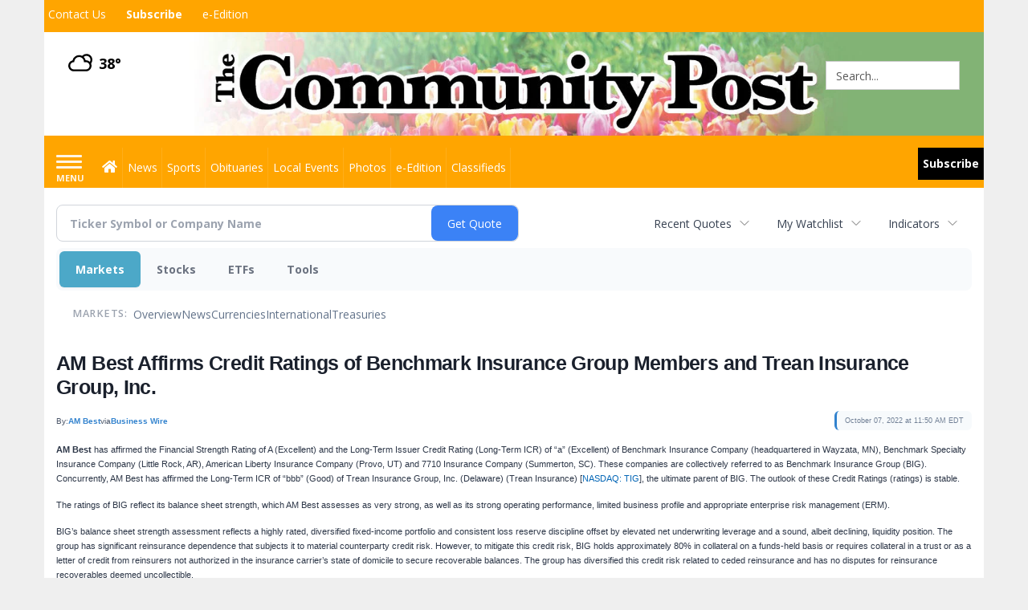

--- FILE ---
content_type: text/html; charset=utf-8
request_url: https://www.google.com/recaptcha/enterprise/anchor?ar=1&k=6LdF3BEhAAAAAEQUmLciJe0QwaHESwQFc2vwCWqh&co=aHR0cHM6Ly9idXNpbmVzcy5taW5zdGVyY29tbXVuaXR5cG9zdC5jb206NDQz&hl=en&v=7gg7H51Q-naNfhmCP3_R47ho&size=invisible&anchor-ms=20000&execute-ms=30000&cb=6ey6fx24jyz4
body_size: 48080
content:
<!DOCTYPE HTML><html dir="ltr" lang="en"><head><meta http-equiv="Content-Type" content="text/html; charset=UTF-8">
<meta http-equiv="X-UA-Compatible" content="IE=edge">
<title>reCAPTCHA</title>
<style type="text/css">
/* cyrillic-ext */
@font-face {
  font-family: 'Roboto';
  font-style: normal;
  font-weight: 400;
  font-stretch: 100%;
  src: url(//fonts.gstatic.com/s/roboto/v48/KFO7CnqEu92Fr1ME7kSn66aGLdTylUAMa3GUBHMdazTgWw.woff2) format('woff2');
  unicode-range: U+0460-052F, U+1C80-1C8A, U+20B4, U+2DE0-2DFF, U+A640-A69F, U+FE2E-FE2F;
}
/* cyrillic */
@font-face {
  font-family: 'Roboto';
  font-style: normal;
  font-weight: 400;
  font-stretch: 100%;
  src: url(//fonts.gstatic.com/s/roboto/v48/KFO7CnqEu92Fr1ME7kSn66aGLdTylUAMa3iUBHMdazTgWw.woff2) format('woff2');
  unicode-range: U+0301, U+0400-045F, U+0490-0491, U+04B0-04B1, U+2116;
}
/* greek-ext */
@font-face {
  font-family: 'Roboto';
  font-style: normal;
  font-weight: 400;
  font-stretch: 100%;
  src: url(//fonts.gstatic.com/s/roboto/v48/KFO7CnqEu92Fr1ME7kSn66aGLdTylUAMa3CUBHMdazTgWw.woff2) format('woff2');
  unicode-range: U+1F00-1FFF;
}
/* greek */
@font-face {
  font-family: 'Roboto';
  font-style: normal;
  font-weight: 400;
  font-stretch: 100%;
  src: url(//fonts.gstatic.com/s/roboto/v48/KFO7CnqEu92Fr1ME7kSn66aGLdTylUAMa3-UBHMdazTgWw.woff2) format('woff2');
  unicode-range: U+0370-0377, U+037A-037F, U+0384-038A, U+038C, U+038E-03A1, U+03A3-03FF;
}
/* math */
@font-face {
  font-family: 'Roboto';
  font-style: normal;
  font-weight: 400;
  font-stretch: 100%;
  src: url(//fonts.gstatic.com/s/roboto/v48/KFO7CnqEu92Fr1ME7kSn66aGLdTylUAMawCUBHMdazTgWw.woff2) format('woff2');
  unicode-range: U+0302-0303, U+0305, U+0307-0308, U+0310, U+0312, U+0315, U+031A, U+0326-0327, U+032C, U+032F-0330, U+0332-0333, U+0338, U+033A, U+0346, U+034D, U+0391-03A1, U+03A3-03A9, U+03B1-03C9, U+03D1, U+03D5-03D6, U+03F0-03F1, U+03F4-03F5, U+2016-2017, U+2034-2038, U+203C, U+2040, U+2043, U+2047, U+2050, U+2057, U+205F, U+2070-2071, U+2074-208E, U+2090-209C, U+20D0-20DC, U+20E1, U+20E5-20EF, U+2100-2112, U+2114-2115, U+2117-2121, U+2123-214F, U+2190, U+2192, U+2194-21AE, U+21B0-21E5, U+21F1-21F2, U+21F4-2211, U+2213-2214, U+2216-22FF, U+2308-230B, U+2310, U+2319, U+231C-2321, U+2336-237A, U+237C, U+2395, U+239B-23B7, U+23D0, U+23DC-23E1, U+2474-2475, U+25AF, U+25B3, U+25B7, U+25BD, U+25C1, U+25CA, U+25CC, U+25FB, U+266D-266F, U+27C0-27FF, U+2900-2AFF, U+2B0E-2B11, U+2B30-2B4C, U+2BFE, U+3030, U+FF5B, U+FF5D, U+1D400-1D7FF, U+1EE00-1EEFF;
}
/* symbols */
@font-face {
  font-family: 'Roboto';
  font-style: normal;
  font-weight: 400;
  font-stretch: 100%;
  src: url(//fonts.gstatic.com/s/roboto/v48/KFO7CnqEu92Fr1ME7kSn66aGLdTylUAMaxKUBHMdazTgWw.woff2) format('woff2');
  unicode-range: U+0001-000C, U+000E-001F, U+007F-009F, U+20DD-20E0, U+20E2-20E4, U+2150-218F, U+2190, U+2192, U+2194-2199, U+21AF, U+21E6-21F0, U+21F3, U+2218-2219, U+2299, U+22C4-22C6, U+2300-243F, U+2440-244A, U+2460-24FF, U+25A0-27BF, U+2800-28FF, U+2921-2922, U+2981, U+29BF, U+29EB, U+2B00-2BFF, U+4DC0-4DFF, U+FFF9-FFFB, U+10140-1018E, U+10190-1019C, U+101A0, U+101D0-101FD, U+102E0-102FB, U+10E60-10E7E, U+1D2C0-1D2D3, U+1D2E0-1D37F, U+1F000-1F0FF, U+1F100-1F1AD, U+1F1E6-1F1FF, U+1F30D-1F30F, U+1F315, U+1F31C, U+1F31E, U+1F320-1F32C, U+1F336, U+1F378, U+1F37D, U+1F382, U+1F393-1F39F, U+1F3A7-1F3A8, U+1F3AC-1F3AF, U+1F3C2, U+1F3C4-1F3C6, U+1F3CA-1F3CE, U+1F3D4-1F3E0, U+1F3ED, U+1F3F1-1F3F3, U+1F3F5-1F3F7, U+1F408, U+1F415, U+1F41F, U+1F426, U+1F43F, U+1F441-1F442, U+1F444, U+1F446-1F449, U+1F44C-1F44E, U+1F453, U+1F46A, U+1F47D, U+1F4A3, U+1F4B0, U+1F4B3, U+1F4B9, U+1F4BB, U+1F4BF, U+1F4C8-1F4CB, U+1F4D6, U+1F4DA, U+1F4DF, U+1F4E3-1F4E6, U+1F4EA-1F4ED, U+1F4F7, U+1F4F9-1F4FB, U+1F4FD-1F4FE, U+1F503, U+1F507-1F50B, U+1F50D, U+1F512-1F513, U+1F53E-1F54A, U+1F54F-1F5FA, U+1F610, U+1F650-1F67F, U+1F687, U+1F68D, U+1F691, U+1F694, U+1F698, U+1F6AD, U+1F6B2, U+1F6B9-1F6BA, U+1F6BC, U+1F6C6-1F6CF, U+1F6D3-1F6D7, U+1F6E0-1F6EA, U+1F6F0-1F6F3, U+1F6F7-1F6FC, U+1F700-1F7FF, U+1F800-1F80B, U+1F810-1F847, U+1F850-1F859, U+1F860-1F887, U+1F890-1F8AD, U+1F8B0-1F8BB, U+1F8C0-1F8C1, U+1F900-1F90B, U+1F93B, U+1F946, U+1F984, U+1F996, U+1F9E9, U+1FA00-1FA6F, U+1FA70-1FA7C, U+1FA80-1FA89, U+1FA8F-1FAC6, U+1FACE-1FADC, U+1FADF-1FAE9, U+1FAF0-1FAF8, U+1FB00-1FBFF;
}
/* vietnamese */
@font-face {
  font-family: 'Roboto';
  font-style: normal;
  font-weight: 400;
  font-stretch: 100%;
  src: url(//fonts.gstatic.com/s/roboto/v48/KFO7CnqEu92Fr1ME7kSn66aGLdTylUAMa3OUBHMdazTgWw.woff2) format('woff2');
  unicode-range: U+0102-0103, U+0110-0111, U+0128-0129, U+0168-0169, U+01A0-01A1, U+01AF-01B0, U+0300-0301, U+0303-0304, U+0308-0309, U+0323, U+0329, U+1EA0-1EF9, U+20AB;
}
/* latin-ext */
@font-face {
  font-family: 'Roboto';
  font-style: normal;
  font-weight: 400;
  font-stretch: 100%;
  src: url(//fonts.gstatic.com/s/roboto/v48/KFO7CnqEu92Fr1ME7kSn66aGLdTylUAMa3KUBHMdazTgWw.woff2) format('woff2');
  unicode-range: U+0100-02BA, U+02BD-02C5, U+02C7-02CC, U+02CE-02D7, U+02DD-02FF, U+0304, U+0308, U+0329, U+1D00-1DBF, U+1E00-1E9F, U+1EF2-1EFF, U+2020, U+20A0-20AB, U+20AD-20C0, U+2113, U+2C60-2C7F, U+A720-A7FF;
}
/* latin */
@font-face {
  font-family: 'Roboto';
  font-style: normal;
  font-weight: 400;
  font-stretch: 100%;
  src: url(//fonts.gstatic.com/s/roboto/v48/KFO7CnqEu92Fr1ME7kSn66aGLdTylUAMa3yUBHMdazQ.woff2) format('woff2');
  unicode-range: U+0000-00FF, U+0131, U+0152-0153, U+02BB-02BC, U+02C6, U+02DA, U+02DC, U+0304, U+0308, U+0329, U+2000-206F, U+20AC, U+2122, U+2191, U+2193, U+2212, U+2215, U+FEFF, U+FFFD;
}
/* cyrillic-ext */
@font-face {
  font-family: 'Roboto';
  font-style: normal;
  font-weight: 500;
  font-stretch: 100%;
  src: url(//fonts.gstatic.com/s/roboto/v48/KFO7CnqEu92Fr1ME7kSn66aGLdTylUAMa3GUBHMdazTgWw.woff2) format('woff2');
  unicode-range: U+0460-052F, U+1C80-1C8A, U+20B4, U+2DE0-2DFF, U+A640-A69F, U+FE2E-FE2F;
}
/* cyrillic */
@font-face {
  font-family: 'Roboto';
  font-style: normal;
  font-weight: 500;
  font-stretch: 100%;
  src: url(//fonts.gstatic.com/s/roboto/v48/KFO7CnqEu92Fr1ME7kSn66aGLdTylUAMa3iUBHMdazTgWw.woff2) format('woff2');
  unicode-range: U+0301, U+0400-045F, U+0490-0491, U+04B0-04B1, U+2116;
}
/* greek-ext */
@font-face {
  font-family: 'Roboto';
  font-style: normal;
  font-weight: 500;
  font-stretch: 100%;
  src: url(//fonts.gstatic.com/s/roboto/v48/KFO7CnqEu92Fr1ME7kSn66aGLdTylUAMa3CUBHMdazTgWw.woff2) format('woff2');
  unicode-range: U+1F00-1FFF;
}
/* greek */
@font-face {
  font-family: 'Roboto';
  font-style: normal;
  font-weight: 500;
  font-stretch: 100%;
  src: url(//fonts.gstatic.com/s/roboto/v48/KFO7CnqEu92Fr1ME7kSn66aGLdTylUAMa3-UBHMdazTgWw.woff2) format('woff2');
  unicode-range: U+0370-0377, U+037A-037F, U+0384-038A, U+038C, U+038E-03A1, U+03A3-03FF;
}
/* math */
@font-face {
  font-family: 'Roboto';
  font-style: normal;
  font-weight: 500;
  font-stretch: 100%;
  src: url(//fonts.gstatic.com/s/roboto/v48/KFO7CnqEu92Fr1ME7kSn66aGLdTylUAMawCUBHMdazTgWw.woff2) format('woff2');
  unicode-range: U+0302-0303, U+0305, U+0307-0308, U+0310, U+0312, U+0315, U+031A, U+0326-0327, U+032C, U+032F-0330, U+0332-0333, U+0338, U+033A, U+0346, U+034D, U+0391-03A1, U+03A3-03A9, U+03B1-03C9, U+03D1, U+03D5-03D6, U+03F0-03F1, U+03F4-03F5, U+2016-2017, U+2034-2038, U+203C, U+2040, U+2043, U+2047, U+2050, U+2057, U+205F, U+2070-2071, U+2074-208E, U+2090-209C, U+20D0-20DC, U+20E1, U+20E5-20EF, U+2100-2112, U+2114-2115, U+2117-2121, U+2123-214F, U+2190, U+2192, U+2194-21AE, U+21B0-21E5, U+21F1-21F2, U+21F4-2211, U+2213-2214, U+2216-22FF, U+2308-230B, U+2310, U+2319, U+231C-2321, U+2336-237A, U+237C, U+2395, U+239B-23B7, U+23D0, U+23DC-23E1, U+2474-2475, U+25AF, U+25B3, U+25B7, U+25BD, U+25C1, U+25CA, U+25CC, U+25FB, U+266D-266F, U+27C0-27FF, U+2900-2AFF, U+2B0E-2B11, U+2B30-2B4C, U+2BFE, U+3030, U+FF5B, U+FF5D, U+1D400-1D7FF, U+1EE00-1EEFF;
}
/* symbols */
@font-face {
  font-family: 'Roboto';
  font-style: normal;
  font-weight: 500;
  font-stretch: 100%;
  src: url(//fonts.gstatic.com/s/roboto/v48/KFO7CnqEu92Fr1ME7kSn66aGLdTylUAMaxKUBHMdazTgWw.woff2) format('woff2');
  unicode-range: U+0001-000C, U+000E-001F, U+007F-009F, U+20DD-20E0, U+20E2-20E4, U+2150-218F, U+2190, U+2192, U+2194-2199, U+21AF, U+21E6-21F0, U+21F3, U+2218-2219, U+2299, U+22C4-22C6, U+2300-243F, U+2440-244A, U+2460-24FF, U+25A0-27BF, U+2800-28FF, U+2921-2922, U+2981, U+29BF, U+29EB, U+2B00-2BFF, U+4DC0-4DFF, U+FFF9-FFFB, U+10140-1018E, U+10190-1019C, U+101A0, U+101D0-101FD, U+102E0-102FB, U+10E60-10E7E, U+1D2C0-1D2D3, U+1D2E0-1D37F, U+1F000-1F0FF, U+1F100-1F1AD, U+1F1E6-1F1FF, U+1F30D-1F30F, U+1F315, U+1F31C, U+1F31E, U+1F320-1F32C, U+1F336, U+1F378, U+1F37D, U+1F382, U+1F393-1F39F, U+1F3A7-1F3A8, U+1F3AC-1F3AF, U+1F3C2, U+1F3C4-1F3C6, U+1F3CA-1F3CE, U+1F3D4-1F3E0, U+1F3ED, U+1F3F1-1F3F3, U+1F3F5-1F3F7, U+1F408, U+1F415, U+1F41F, U+1F426, U+1F43F, U+1F441-1F442, U+1F444, U+1F446-1F449, U+1F44C-1F44E, U+1F453, U+1F46A, U+1F47D, U+1F4A3, U+1F4B0, U+1F4B3, U+1F4B9, U+1F4BB, U+1F4BF, U+1F4C8-1F4CB, U+1F4D6, U+1F4DA, U+1F4DF, U+1F4E3-1F4E6, U+1F4EA-1F4ED, U+1F4F7, U+1F4F9-1F4FB, U+1F4FD-1F4FE, U+1F503, U+1F507-1F50B, U+1F50D, U+1F512-1F513, U+1F53E-1F54A, U+1F54F-1F5FA, U+1F610, U+1F650-1F67F, U+1F687, U+1F68D, U+1F691, U+1F694, U+1F698, U+1F6AD, U+1F6B2, U+1F6B9-1F6BA, U+1F6BC, U+1F6C6-1F6CF, U+1F6D3-1F6D7, U+1F6E0-1F6EA, U+1F6F0-1F6F3, U+1F6F7-1F6FC, U+1F700-1F7FF, U+1F800-1F80B, U+1F810-1F847, U+1F850-1F859, U+1F860-1F887, U+1F890-1F8AD, U+1F8B0-1F8BB, U+1F8C0-1F8C1, U+1F900-1F90B, U+1F93B, U+1F946, U+1F984, U+1F996, U+1F9E9, U+1FA00-1FA6F, U+1FA70-1FA7C, U+1FA80-1FA89, U+1FA8F-1FAC6, U+1FACE-1FADC, U+1FADF-1FAE9, U+1FAF0-1FAF8, U+1FB00-1FBFF;
}
/* vietnamese */
@font-face {
  font-family: 'Roboto';
  font-style: normal;
  font-weight: 500;
  font-stretch: 100%;
  src: url(//fonts.gstatic.com/s/roboto/v48/KFO7CnqEu92Fr1ME7kSn66aGLdTylUAMa3OUBHMdazTgWw.woff2) format('woff2');
  unicode-range: U+0102-0103, U+0110-0111, U+0128-0129, U+0168-0169, U+01A0-01A1, U+01AF-01B0, U+0300-0301, U+0303-0304, U+0308-0309, U+0323, U+0329, U+1EA0-1EF9, U+20AB;
}
/* latin-ext */
@font-face {
  font-family: 'Roboto';
  font-style: normal;
  font-weight: 500;
  font-stretch: 100%;
  src: url(//fonts.gstatic.com/s/roboto/v48/KFO7CnqEu92Fr1ME7kSn66aGLdTylUAMa3KUBHMdazTgWw.woff2) format('woff2');
  unicode-range: U+0100-02BA, U+02BD-02C5, U+02C7-02CC, U+02CE-02D7, U+02DD-02FF, U+0304, U+0308, U+0329, U+1D00-1DBF, U+1E00-1E9F, U+1EF2-1EFF, U+2020, U+20A0-20AB, U+20AD-20C0, U+2113, U+2C60-2C7F, U+A720-A7FF;
}
/* latin */
@font-face {
  font-family: 'Roboto';
  font-style: normal;
  font-weight: 500;
  font-stretch: 100%;
  src: url(//fonts.gstatic.com/s/roboto/v48/KFO7CnqEu92Fr1ME7kSn66aGLdTylUAMa3yUBHMdazQ.woff2) format('woff2');
  unicode-range: U+0000-00FF, U+0131, U+0152-0153, U+02BB-02BC, U+02C6, U+02DA, U+02DC, U+0304, U+0308, U+0329, U+2000-206F, U+20AC, U+2122, U+2191, U+2193, U+2212, U+2215, U+FEFF, U+FFFD;
}
/* cyrillic-ext */
@font-face {
  font-family: 'Roboto';
  font-style: normal;
  font-weight: 900;
  font-stretch: 100%;
  src: url(//fonts.gstatic.com/s/roboto/v48/KFO7CnqEu92Fr1ME7kSn66aGLdTylUAMa3GUBHMdazTgWw.woff2) format('woff2');
  unicode-range: U+0460-052F, U+1C80-1C8A, U+20B4, U+2DE0-2DFF, U+A640-A69F, U+FE2E-FE2F;
}
/* cyrillic */
@font-face {
  font-family: 'Roboto';
  font-style: normal;
  font-weight: 900;
  font-stretch: 100%;
  src: url(//fonts.gstatic.com/s/roboto/v48/KFO7CnqEu92Fr1ME7kSn66aGLdTylUAMa3iUBHMdazTgWw.woff2) format('woff2');
  unicode-range: U+0301, U+0400-045F, U+0490-0491, U+04B0-04B1, U+2116;
}
/* greek-ext */
@font-face {
  font-family: 'Roboto';
  font-style: normal;
  font-weight: 900;
  font-stretch: 100%;
  src: url(//fonts.gstatic.com/s/roboto/v48/KFO7CnqEu92Fr1ME7kSn66aGLdTylUAMa3CUBHMdazTgWw.woff2) format('woff2');
  unicode-range: U+1F00-1FFF;
}
/* greek */
@font-face {
  font-family: 'Roboto';
  font-style: normal;
  font-weight: 900;
  font-stretch: 100%;
  src: url(//fonts.gstatic.com/s/roboto/v48/KFO7CnqEu92Fr1ME7kSn66aGLdTylUAMa3-UBHMdazTgWw.woff2) format('woff2');
  unicode-range: U+0370-0377, U+037A-037F, U+0384-038A, U+038C, U+038E-03A1, U+03A3-03FF;
}
/* math */
@font-face {
  font-family: 'Roboto';
  font-style: normal;
  font-weight: 900;
  font-stretch: 100%;
  src: url(//fonts.gstatic.com/s/roboto/v48/KFO7CnqEu92Fr1ME7kSn66aGLdTylUAMawCUBHMdazTgWw.woff2) format('woff2');
  unicode-range: U+0302-0303, U+0305, U+0307-0308, U+0310, U+0312, U+0315, U+031A, U+0326-0327, U+032C, U+032F-0330, U+0332-0333, U+0338, U+033A, U+0346, U+034D, U+0391-03A1, U+03A3-03A9, U+03B1-03C9, U+03D1, U+03D5-03D6, U+03F0-03F1, U+03F4-03F5, U+2016-2017, U+2034-2038, U+203C, U+2040, U+2043, U+2047, U+2050, U+2057, U+205F, U+2070-2071, U+2074-208E, U+2090-209C, U+20D0-20DC, U+20E1, U+20E5-20EF, U+2100-2112, U+2114-2115, U+2117-2121, U+2123-214F, U+2190, U+2192, U+2194-21AE, U+21B0-21E5, U+21F1-21F2, U+21F4-2211, U+2213-2214, U+2216-22FF, U+2308-230B, U+2310, U+2319, U+231C-2321, U+2336-237A, U+237C, U+2395, U+239B-23B7, U+23D0, U+23DC-23E1, U+2474-2475, U+25AF, U+25B3, U+25B7, U+25BD, U+25C1, U+25CA, U+25CC, U+25FB, U+266D-266F, U+27C0-27FF, U+2900-2AFF, U+2B0E-2B11, U+2B30-2B4C, U+2BFE, U+3030, U+FF5B, U+FF5D, U+1D400-1D7FF, U+1EE00-1EEFF;
}
/* symbols */
@font-face {
  font-family: 'Roboto';
  font-style: normal;
  font-weight: 900;
  font-stretch: 100%;
  src: url(//fonts.gstatic.com/s/roboto/v48/KFO7CnqEu92Fr1ME7kSn66aGLdTylUAMaxKUBHMdazTgWw.woff2) format('woff2');
  unicode-range: U+0001-000C, U+000E-001F, U+007F-009F, U+20DD-20E0, U+20E2-20E4, U+2150-218F, U+2190, U+2192, U+2194-2199, U+21AF, U+21E6-21F0, U+21F3, U+2218-2219, U+2299, U+22C4-22C6, U+2300-243F, U+2440-244A, U+2460-24FF, U+25A0-27BF, U+2800-28FF, U+2921-2922, U+2981, U+29BF, U+29EB, U+2B00-2BFF, U+4DC0-4DFF, U+FFF9-FFFB, U+10140-1018E, U+10190-1019C, U+101A0, U+101D0-101FD, U+102E0-102FB, U+10E60-10E7E, U+1D2C0-1D2D3, U+1D2E0-1D37F, U+1F000-1F0FF, U+1F100-1F1AD, U+1F1E6-1F1FF, U+1F30D-1F30F, U+1F315, U+1F31C, U+1F31E, U+1F320-1F32C, U+1F336, U+1F378, U+1F37D, U+1F382, U+1F393-1F39F, U+1F3A7-1F3A8, U+1F3AC-1F3AF, U+1F3C2, U+1F3C4-1F3C6, U+1F3CA-1F3CE, U+1F3D4-1F3E0, U+1F3ED, U+1F3F1-1F3F3, U+1F3F5-1F3F7, U+1F408, U+1F415, U+1F41F, U+1F426, U+1F43F, U+1F441-1F442, U+1F444, U+1F446-1F449, U+1F44C-1F44E, U+1F453, U+1F46A, U+1F47D, U+1F4A3, U+1F4B0, U+1F4B3, U+1F4B9, U+1F4BB, U+1F4BF, U+1F4C8-1F4CB, U+1F4D6, U+1F4DA, U+1F4DF, U+1F4E3-1F4E6, U+1F4EA-1F4ED, U+1F4F7, U+1F4F9-1F4FB, U+1F4FD-1F4FE, U+1F503, U+1F507-1F50B, U+1F50D, U+1F512-1F513, U+1F53E-1F54A, U+1F54F-1F5FA, U+1F610, U+1F650-1F67F, U+1F687, U+1F68D, U+1F691, U+1F694, U+1F698, U+1F6AD, U+1F6B2, U+1F6B9-1F6BA, U+1F6BC, U+1F6C6-1F6CF, U+1F6D3-1F6D7, U+1F6E0-1F6EA, U+1F6F0-1F6F3, U+1F6F7-1F6FC, U+1F700-1F7FF, U+1F800-1F80B, U+1F810-1F847, U+1F850-1F859, U+1F860-1F887, U+1F890-1F8AD, U+1F8B0-1F8BB, U+1F8C0-1F8C1, U+1F900-1F90B, U+1F93B, U+1F946, U+1F984, U+1F996, U+1F9E9, U+1FA00-1FA6F, U+1FA70-1FA7C, U+1FA80-1FA89, U+1FA8F-1FAC6, U+1FACE-1FADC, U+1FADF-1FAE9, U+1FAF0-1FAF8, U+1FB00-1FBFF;
}
/* vietnamese */
@font-face {
  font-family: 'Roboto';
  font-style: normal;
  font-weight: 900;
  font-stretch: 100%;
  src: url(//fonts.gstatic.com/s/roboto/v48/KFO7CnqEu92Fr1ME7kSn66aGLdTylUAMa3OUBHMdazTgWw.woff2) format('woff2');
  unicode-range: U+0102-0103, U+0110-0111, U+0128-0129, U+0168-0169, U+01A0-01A1, U+01AF-01B0, U+0300-0301, U+0303-0304, U+0308-0309, U+0323, U+0329, U+1EA0-1EF9, U+20AB;
}
/* latin-ext */
@font-face {
  font-family: 'Roboto';
  font-style: normal;
  font-weight: 900;
  font-stretch: 100%;
  src: url(//fonts.gstatic.com/s/roboto/v48/KFO7CnqEu92Fr1ME7kSn66aGLdTylUAMa3KUBHMdazTgWw.woff2) format('woff2');
  unicode-range: U+0100-02BA, U+02BD-02C5, U+02C7-02CC, U+02CE-02D7, U+02DD-02FF, U+0304, U+0308, U+0329, U+1D00-1DBF, U+1E00-1E9F, U+1EF2-1EFF, U+2020, U+20A0-20AB, U+20AD-20C0, U+2113, U+2C60-2C7F, U+A720-A7FF;
}
/* latin */
@font-face {
  font-family: 'Roboto';
  font-style: normal;
  font-weight: 900;
  font-stretch: 100%;
  src: url(//fonts.gstatic.com/s/roboto/v48/KFO7CnqEu92Fr1ME7kSn66aGLdTylUAMa3yUBHMdazQ.woff2) format('woff2');
  unicode-range: U+0000-00FF, U+0131, U+0152-0153, U+02BB-02BC, U+02C6, U+02DA, U+02DC, U+0304, U+0308, U+0329, U+2000-206F, U+20AC, U+2122, U+2191, U+2193, U+2212, U+2215, U+FEFF, U+FFFD;
}

</style>
<link rel="stylesheet" type="text/css" href="https://www.gstatic.com/recaptcha/releases/7gg7H51Q-naNfhmCP3_R47ho/styles__ltr.css">
<script nonce="-puPiUvHQV4fo-nW0FJZ_Q" type="text/javascript">window['__recaptcha_api'] = 'https://www.google.com/recaptcha/enterprise/';</script>
<script type="text/javascript" src="https://www.gstatic.com/recaptcha/releases/7gg7H51Q-naNfhmCP3_R47ho/recaptcha__en.js" nonce="-puPiUvHQV4fo-nW0FJZ_Q">
      
    </script></head>
<body><div id="rc-anchor-alert" class="rc-anchor-alert"></div>
<input type="hidden" id="recaptcha-token" value="[base64]">
<script type="text/javascript" nonce="-puPiUvHQV4fo-nW0FJZ_Q">
      recaptcha.anchor.Main.init("[\x22ainput\x22,[\x22bgdata\x22,\x22\x22,\[base64]/[base64]/UltIKytdPWE6KGE8MjA0OD9SW0grK109YT4+NnwxOTI6KChhJjY0NTEyKT09NTUyOTYmJnErMTxoLmxlbmd0aCYmKGguY2hhckNvZGVBdChxKzEpJjY0NTEyKT09NTYzMjA/[base64]/MjU1OlI/[base64]/[base64]/[base64]/[base64]/[base64]/[base64]/[base64]/[base64]/[base64]/[base64]\x22,\[base64]\\u003d\x22,\x22woo/[base64]/wrzDlyk5cSBvwpHDm8ORwrdCw7TDnmzCsxbDimQmwrDCu23DswTCi3wEw5UaBV1AwqDDvQ/CvcOjw7vCuDDDhsOwHsOyEsKww40ccWorw7lhwrgWVRzDsE3Ck1/DqhvCriDCgsKfNMOIw54owo7Dnn/Dm8Kiwr15wp/DvsOcM0ZWAMO0IcKewpcmwq4Pw5YIJ1XDgxDDvMOSUA/CocOgbW9Iw6VjZMK3w7Anw6hPZEQbw7zDhx7DjBfDo8OVF8OlHWjDqw18VMK/w5jDiMOjwojCrCtmGADDuWDCrsO2w4/DgALClyPCgMKJRibDoFPDk0DDmQ/[base64]/[base64]/DiMK/wqVTZUXCscKywqjDkW/Dk33DtE9qw6fCrMKSPMOaV8KFf13DpMOzT8KQwojCtC/Cig5swr3CtsK4w6vCsU3DrC/Do8O0TsK0CkprGcKxw7PDs8K2wqE5w77DscOyQMOPw5p/woFBaxjDpcKww6AJZxtbwqoNHDDCjQzCnBzClA1cw5EoU8OrwrDDpDxVwolSG0bDsirDhMKpNnR9w4MTUcK1wq0cYsKzw7YNIVHCt2LDsx1gwoTDjsKKw4IOw7pLDivDvMOHw6/CqBY1wpLClhjDmMOYFk9qw6tdFMOiw4RfL8OkSMKFVsKdwofCpcO7wqsfHcK2w5kOJT3CsQYjNG/[base64]/w4MuwqVQH8KOPVjCim0OwpXCjMO6wpjCqi/ChXkFeMKsWMKodcOmZcKxOk/CnCMbNxQje2bDiB54woLCjMOAGsK7w7gsYsOGNMKNFcKAdnBGTyZvGCjCql5Vwrx7w4vDhV1SX8O0w5XDncOtBcKyw55tXVdYN8O5w4zDhzrDlG3CqMKsVBBJwrgNw4VaKMKpKRLCjMKLwq3ChyvCqFVxw7/[base64]/wonDjT8wRcKCwpfDvDctQMO0w6jDlsK7w43DrnvCh0VyRsOFIMKNA8Knw7LDvcKlBShYwrTCqMOhUFsBHMK3HQbDvU0ZwoJxf19EZ8OHUG/DtVzCj8OiAMOzTyjCoXgWRcKZUMK3woPCnnZlW8OMwrTClsKIw5LDuABzw5dVGsOQw5o5AXzDvQhKEmxEw6I6wosGRcObOSYcR8KCbFbDrXsjeMO6w58owrzCl8OjbMKWw4zDj8K4wpkXMBnCnsKgwoLCimHChHYmwpE8w7Zww5zDoC3CqsKhP8K/w6sPH8K2b8O4w7dmH8OXw4hEw6vDocKaw6DCrnPCjFtkeMOqw68gEybCksKODMKJXsOfZgk4B2rCn8OffBcrTsO0RsOrw6lqC1DDg1czVx5cwoV1w6IcRMOmW8OZw73DlSHCnlxoX3PDrj/[base64]/CksKFMSlCfcKpJcKsw7TCkkxjw7Buwr/Ci2jCn0o0BcO0w5sVw4VxMVTDi8K9SFjDmydiIsK5OkbDiETCmnrDnwdsO8KRJsKzwqnCosK5w4PDgMKPRsKBw5/CgU3Dl0XDkit4wqdow45kwqR1IsKIw4fDk8OBHMOowqLCoTPDhMKWeMOtwqjCjsOLw7/Cr8Kcw590wp4cw554dynCnRbDkUIKVsKACMKHeMKBw57DmQpSw4B8SC/CpRcqw6IYVSTDhcK6woDDvMKFwq/[base64]/Dv8KtUsKtbTMcGcO4wqJ5wrTDumvCj8K2ZcKGCQbDqcKxf8K7w6QhXCoeOkV1TcOwfn/CksKTW8Ouw67Du8OkCsOSw79fwo3DkMKXw6tnw54FI8KoM3dWwrJyBsOGwrVUwp4nw6vDicKswonCujbCtsKaTcKWCn9aX2J7GcOqHMOfwo8Fw7jDoMKKw6LCtMKEw4nCq0NZRjYKGylOTw15w7/DkcKGFMOmdD7CplXDoMOywpnDhTLDv8KawqRxATvDh1Vuwo9uIcO4w7law61dbkTDqsOcMcK1wopRYik9w7bCtMKNNR3CgMO2w5HCmFDDqsKQAWUbwp1Lw4ACQMOhwoBxdlfCphhew61cTcOAJy3Cn2PCqTnCl3VFBsKrbMKMf8K3fsOabsKAw6gAPFNUKz/DtcOaeifDtcKNw5fDuEzCrsOlw71cTw3Dt3XCqF9jwpYVe8KMcMOJwr9qWXw0ZMO3wpNmD8KbcybDoSnDkhoiKj4+YMKYwqB/YMOsw6FIwrBbw43CqUwpwp56cCbDpcO0W8O7GxjDnxVIB1PDszPCh8OmDcOIMCFVEXXDuMOAw5fDnjrCvxYNwr7CsQ/DjcKQw7LDj8OjS8OUwp3DtsO5VAwXYsK1w77Cox50wq7Dih7DpcKZKQPCtltwCngMwp/[base64]/ChcK4wqzDozYMOsOPVALCrHTCkkbCm2rDvkIkwqcEK8KKw5LDmsK6wrtIZ1LCgFJbalfDi8O5IcKxeDcdw5IERMK6VMOMwpfCi8KpCBXDq8KNwqLDmRFJw6XCj8OBFMOCfsOkMDzCt8K3Q8OBchBHw6NNwobCs8OKfsOIMMOhw5zChA/CulxAw5rDgQfCsQ1VwpTCniIlw5RxVE8zw7kLw6V4DGPCixHDvMKNw4LCpnnCnsK5NMKvLnFqVsKpB8OGwp7DhSXCi8OeEsOyLwTCscKQwq/Dg8K1BDzCnMOER8OOwo1owobCqsOawpvCl8KbSjzCigTDjsKgw5pGwp7Dr8KqYykPJC5OwqfChmR4BRbCv0pvwpfDj8K+w5AaCsOYw7hbwpR4wqsYSnPCs8KowrNESsKuwo4gbMK7wqFtwrbClyBBHcK/w7rCuMOXw58FwrnDnzPCjVwIKE0KGmzDjsKdw6J7Qk0hw7zDvcKiw4zChT7Ct8O/XnAnwrHDknoMN8KzwrbDm8ObXsOQPMOuwqfDknpZP1fDhRvDrMOOwprDjGTCjsKLDmrCk8K4w7wPdVvCkWHDiTnDmifDvApxw5PCjnx9NGQ+ZsKIEBwcUyDCjMKuEXYsQMOZS8OjwoMpwrVEDcKiPS1uwqjCq8KMKhvDqcKKA8Kbw4B/wrs6UjN5wrPCpTDDpxtuw68Hw6k/McOUwplOcXPCnsKbancyw57DhsOcw7jDpsOVwofDk3jDtRTCm3HDqW3Dj8K6BEvCrXUqK8K/[base64]/DpsOGw7oZw5LCkMOTEcOswptUQ8OVZwTDoCXCpBvCnkgowpEgVA0NHR/[base64]/CpirCsAgWw5FIKMKdw5HCgsKHw6TCisOKZDPDm8ODIj7CpzRRIcKlwqsNAkEcCmA7wpZKw4FDWWI1w63DssKiRVjCjQomd8OOcU/DiMKVXcOFwq4hOiPDsMKEV37DpsKXXmE+YsOgE8OYP8K5w5vCucO/w6NwZ8KWHsOKw5pcKk7DlMKael3CsSRLwrk3w45hFn3CsmZ9woEXVxPCqzzCnMOCwrApwrx8AsK0DcKZScOOV8Ofw4/Dm8O6w5vCp3s0w5c/DXhmUjkHB8KMWMKEL8KLBcOjfwEzwqcfwoPDtMOfHMOmT8OWwpxfLcOXwqU5w57Cn8OFwrwIw6gSwrfDsz4/WzTDisOVfcKUwprDvsKWAMKdecOLN2vDocKow4bCox19woLDi8OjKcKAw7kYB8Oow7/Cpz5GE08OwogbYn3Dh3tvw6bCk8Kmwr5ywp7DrMOqwonCrcKfHHfDlFTCmQbDpcKjw7pFN8KRWMKlwrJ4PRTCt0TCiHtpwrlaGDDCqMO1wpvDkFQSWxN9wq4Yw71awo05MTXCpRvCplU2w7ViwqMawpBmw6jDjCjDucKCwoHCoMKbeg1hwozDlArCqMKJwp/DoGXDvHUxCn9ww4LCrjTCtToMNMO5fMOqw6AtZcKWwpXCmsKMY8OhFFgjaggTF8K0UcK0w7JIblPDrsOEwo0mVBIIw7N0cVDCvW3DsVtjw4nDvsK8Ay3Djw4TXcOjE8Ocw4fDiCU5w5phw6/CpjdBCMOawqHCgMOxwpHDjMK3wp9zMsO1wqcawq/DhTh9WAcJNMKUwo3DtsOuw5jChcOtBlk4UW90M8KbwqRrw6llwqjDp8Olw5vCq0xVw5Nqwp7ClsOyw4vCksKvAR0lwq1KGwdjwofDtBtVw4B9wqnDpMKYwr5nPk82TMO8w4FQwp8wZwxJcsOGwqtMQm4+YxDCjG/[base64]/[base64]/Di8K0OjsmKMODwoVPWcKhw4/Dl05kSm8FSMOsZ8Kqw5PDrcOywpIqw5/DtBfDqsK/[base64]/Dti1YL8KcwpVCwr7CvcK8w4XCml3Cik11GgFTKmZFX8K0PR1Tw5XDkMK7DjsHKsO2Ly5qwoDDgMO7wrlHw6TDo3bDtgXClsKvJz7Dr1h7T0pbPws3w4NWwo/CpTjCq8K2wpTDomxSwpPCvF9Uw6nDjTF8OF3ClznDt8Kww4s2w5zCksOJw7/[base64]/LMOaPsOcwp7DojEfFlUewqrDpcKXdwHCn8ORw7LCqSrDuXHCkjnCsiZpwozCi8Kkw4jDphAVCmVOwpJ1RcKWwrkPwoPDmD7DkhXDvF5ddyfCucKhw5HDmsOhT3PCgH3Cm1vDgi/[base64]/w58JB8OBw4PClFkzVsKKYsOKKcKfw5dAwoclwoDCmMOzw5bCvTgPRUvCvsK3w4Z0w7wuACHDjRzDtsKJJwjDvsKAwqzCg8KkwrTDjR4DDk8mwpZAw6nDrMO+woMpDMKawqzDpQBywovCsGDDtx3DvcK4w5Aiwro+OmxxwpRtFsK/woYsbVnCtwvCukgjw5NnwqM/FVbDlznDusKPwrQ6KcOywp3CkcOLUiQow6luZB0Xw5o2AMKTwq9owoZMwooFbMKCJMKSwrZEeh5RV1XCoGIzJkvDqcODKMOiA8KUOcOHXTMkw6wXKyPDvEnCn8ODwq/DpMOAwr1nJUjDlMO2eAvDsxhgZn0JY8OaO8K2ZsOsw5/[base64]/JDzDksOlwo3CgcOMwqoaPMObwqPDinTCpMKlN2lXwqrDm2wdRsO8w6kVwqEdV8KBbiJKWxdow7hiwqPCgCcRw5zCucKbCDHDvMKMwobCo8Oywq7DosKXwotRw4RHw4PDly9UwrPDoA8/[base64]/TcKiEi3CiMOlYsObf8KWw4Rsw5vCsVPChsOJSsKiTcOqwqEoBMK4w61BwrLDgsOYb0d/[base64]/CssKUwqI2MsKfHVjDjcKjwr3CrsOJwp/ChznDhBXCu8OQw5fDj8OBwp4PwpZAPsOIwpIPwpUMc8OZwqY1f8Kaw5hcT8KQwrQ+wrxnw5TCuijDnzjCmEfCnMOPNsKmw4t6w7bDmcOhDcKGJgINT8KVcwszXcK/IMOUasKrM8OSwpLDqW7DgcKKw7HCrhfDjDR3TzvCiwsUw5Zrw6wiw53Cjx/DixzDsMKPIcO1wqtXw7zDjcK7w4TCvmtFYMOtZcKhw7TCncOGJxlNClXCl1MRwpLDpnxrw7/CuFLCgnx5w6YbG2nCrsOywqEOw7PDmEl9PMObDsKTB8K/cRxdJ8Krb8OCw7xuXlrCnk3CvcK+bytvAgduwqATNMKfw7ZQw5PCj3ZBw5rDmjbDqcKIw4XDul7DsjjDpSJVw4DDgAkqdcO0Im3CiT/DkcKHw5k9DTpSw4oxKsOPfMONDGQTBgbCnn/CocKpBcOsDsORcVvCssKcPsO2V0bClSvCncK5J8OJwpjDoTcQay0wwoTDssK/w4nDqcKVw6XCssKjMWF2wrnDryXDqsKywpY/fUHDp8OnSiUhwpDDkcK9w6AKw4zCtRsHw7ggwoxoRnPDiyYCw57DvMOXIcKqw6hsHxRiHjjDsMK6DA7DscOqAk0Hw6TCq1Vgw7DDrsKYesOuw5nCpMOUUz0oK8OZwpE7Q8OTNlk+McOzw7jCj8Oaw53CrsKnO8KbwpQxQcKBwpDCjh/DqMO5ZWLDgg4CwpVhwpHCrcOIwo5Tb0DCpMOyJhwtPFFFwr7Dhklxw7XCrcKJSMOvM21rw6gwA8KHw5vCv8OEwpXCj8OEa1txBgNPB1wEwqTDlEVfWcKWwoNYw5tYFcKRNsKVY8KVw7LDnsKvLcKxwr/ClcKxw5g8w6IRw44SZMKHYQVtwpTDksOmwrDChMOgwqvCoHXChV/DncORwrNkwpTCkMOZbMO0wp09fcOSw7nChDETLMKGwqYHw5sPw4DDvcKLw6VOTsKjSsKawobCigDCjHLCiGEldQ0aNUrCisKMMsO8Pl5tGRPDuhd3UyUTw4soInbDqCgyESPCrWtfwqlqwohQPsOQfcO6woLDp8OracK5w7R5NgYZe8K/wqbDqcOwwoRjw48tw7zDkMKvYsOewqlfacK6wqkSw5bChcOcw5NyP8KaJcONVMOow4ZHw7tmw4sGw6XCuDAzw4/CicKBwrV5BMKIagPCicKUaQ3Cp3bDt8K+wrXDgioXw6jCs8OHYsOzZsKewq53RTlTw6fDnsORw5xJQ2/DrsKhwojDn0x1w7rDkcORfX7DlsKIKhrCt8OnNBvClX0NwrjDtgbDrGoSw4t1f8OhCWF8wofCqsKCw43DkMK2w4XDrjFqYcOfw4jCu8KdaExYw6HDuWhgw4fDgUN/w5nDhMO/[base64]/Ct8KRwqzDpUhzw78lwpLCs8Kmw6R1e8OSw4bCkg3Cv37Cg8K8w5dlY8KJwoY1wqvDrsKCwoLDuQzChiNaLcOkwoUmc8OdLsO3eDJtWXp6w47Dt8KsZ2IebsOMwqQnw684wpU2OwFLRig3D8KSWsOswrXDl8KFwrTCtWbDvcOoGsKiMsKgH8K0w5fDqsKSw7LCny/Clzt6JFJvdwvDm8ObZMOYLMKUIsKHwo07BX1dVFrCoADCrVJ3woLDnk1NesKOwozDqMKLwoErw7lvwoXDscK5wpHCt8OrYMK4w7/DkcO4wrAoLBjCo8Ksw6/[base64]/DhsK1wp4Ow63DqxpMAMOGw71mwpnDvcKOw5zDq1gmw4fCt8K+woh/wqZ3IcO4w5PDuMK5MMOxN8KzwojCj8KTw59gwoPCtMKpw5NKe8KOe8Odc8OBw7jCq0bCg8ONBD7DkU3CnkISwo7CsMKKC8OlwqU/wp0+JHhIwpgIBcKFw74qOmx2wpwdwr3CiWDCv8KfMkgYw4HCtRJIJMOzwoPDlcKCw6XCvX7DtcKZUTVLw6vDqklkGsOewp1Aw4/Cl8Ouw6ZEw6tgwoTCs2QWdHHCscOCDiBmw4jCiMKJfDVQwrHCrGjCoBwiIhPDtVAwODLCjUPCgTV+IWjDgcK5w6nDgjHCgGRTDcO8woRnVsO8wpZxw63CpMOyHjdxwpjCm0/DmBzDpUDCsT93R8O5MsKWwr08w53CnyBYwq3Ds8KswofCrHbCuBBNYyfCvsOJw5A+EXt4E8Krw67DhDvDqjwGfR/DjMObw4TCksKMH8Ohw6XCl3Qew558JXUTOSfDrMOSKsOfw6tww5DDlVTDk0TCtHZobsKWGXwhaVh9fsK1EMORw6bCix7CncKjw65Cwr7DkjXDssOkWsOBJsKUJmlaLkgYw5gddH/CjMKfUXEuw6DDsXlnaMO+eAvDpj/DqS0LDsOrGQrDtMOXwpTCvlEKwoHDoxlqMcOlKVMvcF3CusKLwrhaY2zCiMO2wrPCu8Kqw7kFwrjDqsOew4/[base64]/Do13CiTUcwojCnD8AwqnCg8OZwrcewopRNEPDgsK/wrcCHlgscMKswrXDvcKKJsOsRMK7wqg/K8O0w7zDtsKrLxVXw4nCiA1ybx9Qw6jCmMKPPMOzbwnCpn5KwqJOFmPCpcOMw5FqXRwbFcOOwroydsKHCsKmwp8sw7RDfX3Crg1Yw4bCicKMKnwDw4YgwqMSF8Kjw7HCtkbDlMKEW8OKwp7DrDsvMj/[base64]/[base64]/DnXIRwqHDlxzCjHTDsDkdw5rDk8K2w71DRTzCohvCpsOtwoMkw6/CoMOOwqvDnRbCssOowrvDoMO3w5Q4DhvDu3HDgl0dTxPCv3J/w7Ysw6nCn0PCimLCkcOgwo7CvQg2wo7Co8KSwro9SMORwrlOPWzDgUQGb8Kxw7ctw53Ch8O1woLDisOQJjXDv8Knw77CilHCu8O8IcKBw6LDicKLwoXCj00Qf8KjM1Bkwr0Dwqtcw5Etw79Tw7XDnR4FBcOiw7Fpw5hADnoNwo3DhiPDo8KvwrbCjz/DisKsw6LDusORCVBzJA5kKE1FHsODw5XCnsKVw5p1IHRXGcOKwroHa3nDq1RFUnvDuyBKa1Y0wp7DnMKiEG5tw6Zxw51cwrnDj0PDlMOECl3Dr8O0w6lpwqUbwrkAw5fCkhEbYMKdZsKZwqJUw4owFsObUCFwInXCjBjDqcOXwr/DtndHw57CmlbDscK5CmXCp8O7IMO5w7wVIVTCoTwtSE3CtsKnesOdwpwNwotOCwt+w5/DucKzAMKZwoh0w5vCtsKSfsOLegEywo4MYMKXwq7CrQzCisOCa8OUcyvDuT1eNsOTw4Zdw5bDscO/AV5qKn55wpp5wpEsDcKTw7gcwpbDukZYwoTCsk5XwoHDkCF2FMO4w6TDmMO3wr7Cowt7PmDCisOuUS1yXMK7JCXClFfCk8OsbiTCiC8DeknDuSbDi8O+wr/Dn8OaC2nCkT8Iwo7Dui0lwqzCvMKHwp1pwr7DjSxXW0vDg8O2w7RXMcO/wqLChHTDu8OBejTClU4rwonCv8K+wqh8w4BHAsK1LTxKD8Odw7hSQsOYF8O7wp7CvsK0w6rCuCAVZcKtXsOjVSPDuTt/[base64]/[base64]/[base64]/DmQPCiWTCnCjChz7DkhlNwqXCvU7CicKkHTtMI8Krwpxtw4APw7nDkwc9w71MBcKBeR7CkcKyDMO9SknCsTHDuSkKHSkhKcOuEcOKw7Qww4BHGcOHwpTDrUIZNHjDosK/woNxPMOIP1zDkcOXwr7Ct8KGwq0Dwq9TXz1pNlfCjizCk2LCnijCjMOyR8KiZMKlLXvDscKQSiLDrit2TmbCosKMGsOYwrM1HGs9cMOvZcKbwqoUbMOCw7fDhhBwBB3CsUJlw7Mcw7bDkXfDqyNSw4dJwoDCr3LCmMKNbMKGwo7CpitmwrHDnUxKdsK/VGIww7RMwoFZwoNHwp9RNsONDMKKfMOwT8OUL8Omw4vDvmjCvnbCksOawo/Dp8KQLEHDqChfwpzChsOUw6rCgcOeLmZNwohnw6nDkWsTEsKew7fCiBIwwplSw6c8QMOvwqDCqEgoQFdjaMKGZ8OMwqknWMOQWG3DgcKgAcOBMcOTwpwkd8OLSMKGw4VPdzzCogLDnwc7w5RjWArDkMK5fMKGwoc2VMKtS8K4KwXCuMOPVsKsw7/CrsKLA2xgwpNWwq/Dk0lEwrHDgR9PwrPCjcKnD10xOTMqZMOZNkHCpDBnVhBXFRjDiSzCqcOLL3crw65nHcODCcKLX8Ktwq5XwqfDgn1ROxjClC1YSTtkwqFlTzvDisOJPWDCvE1kwog0KwsOw4nDoMKRw6vCusO7w75Ew73CkQBJwrvDkMOjw6PCksO8ag9bAcOYSTjCusKMYsOnKB/CtDIsw4PCnMORw6bDo8KTw4sXUsOjICPDisOqw6UDw4fDnD/[base64]/[base64]/bMO1dcO5Gm7CgMOvw609w6BQaW45X8OiwoJhw7h2wpEdSMOywowSwpEYN8KoLcOBw5kywobCuGvCrcKdw73DqsOMIkk0Z8OKNBLCv8Kpw70ywpvCu8KwDcKBwqLDqcOUw7h/[base64]/DkcKTw6jCsycKPlx2w4JRPcKTEA/[base64]/CjMKnXRDDrcOjwqLDpCYJwojDpsONw6wow7PDosOuYcORCnx/[base64]/DnxDCmsOYFsOBw4XCiC9BwpM7wohywpNFwrfDhV3DuSvCsHVQwr7CksOLwp/Ci1PCq8O6w4jDnmLCnVjCny3DjMOJf2vDgTrDhsOKwpHChcKWG8KHYsKnJMOzEcO0w4rCrcOwwqnCjkc+IiBeVUxWXMK9KsObwq/[base64]/wrjDusOrIMK8fAVDwp/Cr8KMNMK1Ki7Cr8K/w4XCs8KZw6cNeMK1w4nCkCDDt8Kfw6nDtsOOG8OOw4TCusOLHMKLwpHCpMOYbsOhw6pqG8K5w4nClMOyeMKBO8OXGQXDkVcowoxYw43CocKpCcKtw5bCqgt9wqnDocK/[base64]/[base64]/Dj8OfFVUbKnoFw65qwrtNw69Cwp5TVBzCoUbDqxDChkssU8OsMihnwqovwpDClyzDtMOUwq5tEcKKdQHCgDzClMOEfWrCr1nDqhUCT8OxWF8kG1rDqMOjwpw2woM+CsORw4HCoDrDt8Ogw6VywqHCqkXCpR8tMk/CrQ5PD8KQPcKAeMODLcO1ZsO4SmPCp8K/EcOqwoLDicK8H8KFw4FAPizCo0HDhwLCgsOkw6QKHG3CoWrCmX5DwoFQw7hiw7IbQHZXwr0RGcKIw45Nw7QqFEDCr8OawrXDq8OfwrhYSy7DglYYJcOgWMOVw78Vw7DCgMOQLMO5w6vCs3bCuznCgE7CnGLDmMKTBlvChwtBElHCtMOPwr7Dl8KVwq/Dg8OdwqnDuDtpegRhwrvDqDFAQnBYFHUrUsO6wofCpzkUwpvDrzNNwpp5R8KPD8KowrPDoMOVSA/DqsKzCX4dwpfDk8ORAQQVwoVUc8Oswo/DlcOHwqYpw7Ulw4HCv8K5RMOyA0AeNsOmwpRRwqvCqcKKZ8OlwoDDlmDDhsK2YMKiasO+w5Nzw5vCjxQnw5bDtsOqw7jDlEPChsOnbMKoImRXIRU9dztBw5tzWsKBOcK1w5fCgMOiwrDDlg/CssOtKW7CowHCmsOCw4E3MDE7w75Yw7QZwo7CncObw6HCuMK1dcOQJUM2w4pewpB1wpYZw7HDosOFLiLCrsKFPX/ChxvCsBzDj8OUw6TCpsOkUMKoUsKGw44oLcOoBcKaw5EDX37Di0rCm8OmwpfDplIefcKLwpofa1cIWHkBw57CtxLChn4xPHTDkV/CncKAwpLDmMOUw77Csmd3wq/Ckl/Cq8OIw7nDp11pw5NZMMO8wozCiksEwozDssOAw7h3wpfCpFjCskrDuk3CsMOCw5HCoAvCl8KRY8OqGzzCscOSHsK/LDsLYMK8JsKWw5/[base64]/CjD4SwpPCl8OzQVTCqxkuHz8Ew7ByKsKAWRA/w6FCw6HCrMONFMKYXMOVZxjDgcKWSTbCu8KaPmskP8OVw5HDgQbDu2ofF8KtcVvCt8K8Yxk0aMOcw4vDsMOBbHxvwq7DsyHDs8Kjw5/[base64]/[base64]/[base64]/CpxR+wo7ClsKwJMKkKADCv8KUwqUfEMOLw4vCjwAIwrEWE8OxT8O3w5zDtcOcKsKuwpZFFsOvasOEV0YtwpPDvyHDqj7CtBvCtH3CugJHfi4iDFYxworDvMOXwqltUsOnP8Kuw7jDgnrDpcKHwrELOsK/cHREw4Ytw44rGMOzOgEVw4EPLMKSZ8O3SAfCqGhUSsO0MUjDkTIABcOMccODwrxnOMOdXMORQMOGw7szfgkfaiDCmWfCsS/CvVN1CkHDicKswqvDm8O6JRXCthTCpcObw7zDhgHDscO3w7lSVQDCsFdHKnLDsMKVJGBswqHCiMK4bRJmbcKoE2TCgMK2al3DmMKfw7R1fW96KsOsPsKNFCpoKEDDp37ChTwxw4XDicK/wq5GUzPCqFdSDMKhw4TCtCrConnCisOZa8Ktwq0/L8KpI3kLw6N9IsOzKB9swr3DlEILVGVzw6DDpmMAwowCw6AeWgEneMKaw5Fmw6h9VcKsw7geAMKQDMKkJQrDscOsUQBXw4HCrcKzeCcibSrCs8ODwq18TxAAw5IMwobDhMKnJMOcw45ow43DgUrClMKZwqLDj8OXYsOrZsOkw4zDoMKrV8K1RsKowrbDnB/Dp37CjxJVE3bDgsO+wqzDnBbDr8OPwqp+w6DCj1EMwoLCpywjdsOmdWTDjVfCjwLDlT/DisK/w7c/H8KGZsOoCsKdPcOfwqXDlsKVw493woh7w5h+V23DnkzDocKJesOvw4wKw6PDoVPDjMOGXHA2P8O5a8KzIWrCtcOAKRlfNMO4wq5LLlDDpHlEwp0HLsKbZ28lw4/CjErCk8OZw4BYFcKIw7bCtywMwp5KWMOfQRrCglDCh2wPNhbCrMO7w7PDi2BYa34wOMKJwqcYwpBDw7rCtHg1PAnClx/DqcKIYC3DqsOmwr8pw5gtwrE+wppgAMKVcklwcsOkw7XDrWQBwrzDn8Opwr5OKcKWIcKWw6kPwr/CrgjCn8Kqw73CsMOfwpZww7rDp8KnZx5Rw5/CocKrw5gtWcO3RyFBw4snYlnDt8OMw5MCX8OldS9aw7TCvn9AUWxmKMOiwqXDs3lLw7oJV8OqIcOhw4jDuB7CinHDhcOJbMOHdi/CkcOlwrvChmMswogOw6ATIsO1wp0iDkrCiWYsCR9yT8OYwrPCuwQ3D3BBw7fCm8KWC8KJwpnDp0LCik7CssOnw5EZX2oEw6smFcO6EcOfw57DtHsqVMKawqZjacOOwr7DphHDi3PCqFsFUcO3w4MywqAIwpQia2PCpMKzZWF2BMKsSVgzwrwjEW/CqcKCwo0ELcOrwrQ8w4HDpcK6w5lzw5fCqz3Co8OZwpYBw67DlsK3wrxCwo8hfcK2HcK0Dm4OwqfCosO6w7rDtA3DuTw3w4/[base64]/ClEZtw5LDhMKzNQJCesO6NsOZw63DiXfDpsKLwpzCtcO3HcOyY8KZCMOXw6HCi1TDqihwwpTCqwBgPzc0wpAsdUk/wpPDlhbDmsKjFsOiL8OSasOWwqzCksKmOMKgwo3CjMOpTMO1w5jDj8KDARrDgSjDq2bCjT5iawc0wrPDtQXClsOiw4zCk8O1wotPNcKPwrVJVRR6wqozw7RywrrCnXgLwpHCj0wNQsOgwoDCk8OETXzCq8KhKMO6U8O+EwcjRFXCgMKOTMK6w5VVw4bCriMNw7k1w4/CssODU2tlNwIcw7nCrgPCh2HDrQjDuMKFQMKZw6DCsHHCjcK0Fk/Dpzx9wpUbbcKaw67DhMObEMKFwrnCtsKCEFnCuEzCuCjCkGnDhRY2woIqfcOcHcKMw4YCcsK1wq/CicKaw68zJUvDusO/[base64]/CuxPCncKWHBsWC3jDn8KiexAfOHUWAMKTw5jDiyjCsifDnhMywpIpwo3DjhvCuihzfMOSw4zDlhjDpcKCA27DgCNdw6vDmMOjwrU6wp4ya8K8wo/[base64]/Ct8OKwoHDgMOgFX1pZFTDiVYrwrbDpDQgecO6AsOzwrXDmcOjwr/DtMKewr8UcMOvwqHCmMOMccKkwoYkTMK5w7rCjcOgUsKZOl/CjBHDpsOrw44EVEEpZcK2w7fCuMOdwpAOw7tbw5MxwrR3wqs5w4MHDsK4UGsRw7LDm8OgworDu8KKUQQzwo/CusOaw5VJdwrCnMOCw7sQWMK9Mi1DKcKnGjkww5xYPcOvFHJSZsKFwpRbLsKTdBPCt31Aw6N8w4LDnMO/w5bCoy/CisKJesKZwpPCl8OzWgXDtsKiwqzDiR/CrFVZw5PDriMnw55UTwDCiMKFwrHCmU3CqUXCksKVwpkFw65Jw7EGwpFdwoTCnXZpFcOXd8Kyw6rCmiYswrl7wox4C8OjwoTDjTTDhsOHR8OYW8Kdw4PDt1zDrxcfwqvCm8OTwoUgwqZvw7/CgcOSbTPDjUVMBEHCtDbCoCvChShUDg3CqsK4BCt6wpbCqXLDvMO3L8KpFDhLd8KcdcKcw6/[base64]/[base64]/Dm8K1wr4UWsK1CMKBw7fCo17CqU7CqTRCKsOBCcKzwoLDq3jCqQ9DTgvDojQqw6dFw5dgw6vCrnXDkcOALz/DjcOowq9cQ8KqwqnDunHCs8KQwqAAw7xeQcO/HsOfP8KeasK2AsO0bmPCnHPCrsOaw4nDtibCjRkxw5UIKH7DvsKAw6nCr8OAMhbDohfDmsOywrjDq1pBYMKfwrB/w4/[base64]/woDChsOpwq/CqEtmQFQiOiDCj8KQUyDDmDREecKhDsKZwpAIw5HCicOuCB8/GsK+esKXdcOVwpIGwqrDocOnOcKuccO/[base64]/Dr8OoD1LCskgGbwvCvcOkcsOow55Ow7TCksOVw6HCh8O3G8OfwqALw6vCvj3DtsOBw5bDscOHwrQywoMAfFlqw6obEsOZS8O0wqkAwo3CucKLwrNmMTHCocKJw4DDtR/CpMKsQsKIwqjDi8Ogw6/Ch8KZwrTDrxwjCX9mD8OVZwfDjg7CqgZXXGZiS8O2w57CjcOkR8KKwqsCJ8K9RcK6w7opw5U/esKcw682wqzCmgAiRXU3woXCk1fCpMKsK13DucKewoEKw4zDtAbDgwQ0wpEiLMKuwpcuwr4pKF/CsMKuw7gGwr7DlAXCp2xoBHrCtcO9ISFxwpx7woIpTSbDrU7DhsK1w41/w6zDp0UVw5MEwroeACjCicKowrQmwqFLwpN+w5USw4k/wqhHTjtiwpHChz7DtsKAwoHDkGIIJsKFw5bDqMK7N1U2EgTCicKcODLDv8OvasOGwqzCoDpnC8Kjw6Q4AcOmw5FiT8KQVMKccW9/woHDucO6w7vCpUlywoZDwpvDjjDDtsORTWNDw7cNw5sZCR7DkcOJThfCqQ8Lw4NEw7BAEsOtFw9Ow4HCr8KxacKtw6lpwolCYTQrRBjDlQc0DsOgeDvDtMOJeMKDdlcUccOZD8OFw7fDiTPDgsOKw6Iqw5AaLUVYw6vCpSQpdMOswr0iwrzCgMKUExc2w4bDtQFGwr/DoURCIGzCsXbDmcOgVGtYw7fDscK0w6Z1wovCqjvDnEnChH/Du14fIw/CkMKtw79IGcOdNAJKw5kSw6sWwoTDigssPsOdw5fDpMKSwpHDusK3EsOrKMKDK8K+d8K8OsKIw4zCh8OFYsKZfU9Mwo/CtMKRBMKjSsOFAizDjg7CvsOkwrTDssOtORxcw4rDsMKbwoV0w5fCm8OOwojDlMOdAF/DikfCgG/[base64]/DuMKcw6c1UMKmD2TCijYnwqPDrsOaZkJvN8KhEcKdHjPDh8K1OXF3w7EnZcKxNMKuKgtyN8O/wpTDvVl1w6g4wqTCjyfCiTnClnoqPGrCucOiwoTCq8ORSmXChMORYQQoEV4aw4rDj8KKSMKrKRzCnMOvS1ZmBy89wroJaMKVwp/[base64]/CqMKiasOQN8K6w5/DvgPDvyjDqMOPwoDDhnQXw4HCgMO4w68LJcKfc8OEwrTCp23CsQ/DgTcpZMK3ZlLDpggvEsKPw7AAw5pfYMK4QgE/wpDCuwVoRywZw4HCjMKzNSzClMOzwoXDjcKGw68iGEJrwrHCisKEw7Nmf8Klw6rDocK/E8KFw6nDpsKIwpDCvFZuI8K8wpgBw7dRPsKAwr7CmMKLE3bCmcOSchrCgcKyGgbChcK7wrPCmnbDpzjCn8OJwppPw5zCpcOyNUnCiizDtV7DocO3w6fDtTnDrikiwrgmCsOSdMOQw4DCph7DiB/DpTjDujV5LktTwo4ZwprCgzExXMOiPMOZw4xWSzUVw68Ad3vCmQrDiMONw4LDrcKTwq0UwqNfw7h3LcOmwoYpworDssKjw5Arw4PCpMK/esOqaMKnLsOvNhEDwpIdw6dXGsOaw4EOWQfDpMKZbsKRIybChcOswo7DrgjCscOyw5pLwox+wrZ3w4DCowcQDMKeWWpSAcOnw7xaWzZcwp3DgT/CgiBDw57DoE3Dr3zCvFV9w5IcwqXDm0l6MWzDsm7CmcKrw59Kw753M8Kqw43Dl1HDlMO/wrhxw67Do8Okw6DCng/DrMKBw6IbD8OEaC3CscOvw614SkF9w4cJa8OewprDtyfCscKPw5XCriXDocOfUXnDh1XCly/CnwVqO8K3Z8KIYcKTcsKgw793CMKYF1JGwqpWPcKcw7jDkwseMVB4M3caw5XDosKZwqI3UcOtEwJKbDtlcMKRL0oYBhlaMyZ6wqYJZ8Oaw4cvwq3CtcO8wq5efiNtFsKLw51dwobDmcOpB8OSS8O5wpXCoMONOlogwp/CucKQC8Kbc8KMwp/Cs8Oow71XbFskasOdew9+EAcIw63Ct8OobVdyFU1nB8O+wrdsw7E/woUSwpd8w7bCr0NpLsKUw6kSeMOewpvDnzw2w4TDjVXClMKjb2DCiMK7Fj5aw54tw5t0w4VUasKKRsOgYXHCp8OgVcK6RTEXfsOHwqtzw6BXKsOERXwtwpfCs1MtI8KzAAjDjQjCsMOew5XCvSAeP8K9D8O+PTPDiMKRKnnCk8KYSTXCsMOOTG/Dk8OfLSPCo1TDgjrDtkjDmFXDv2INw77Cl8K8e8K/w5hgwq84wpXDv8KtH1AKJzFBw4DDkcKcw4pfwpHCqV/[base64]/CjcKyw7hWwo1dNMKvCCt4w7fCgcK0QXZkaCLCkcK2SHnDgW5AYMO/QMKifwITwofDtsOZwpHDiicbRsOQw7XCncOCwr4gwo9sw6Euw6LDvsKKYsK/McORw7xLwrAcMsOsIU4/wovCvjFGwqbCsDUxwq7DrHrCnlEOw5LCmMO/w4d5ISPCvsOiwqYaZ8OVQcO7w5YHZ8KcEFstcEPDqMKTR8OtOcOLMQF/f8OjdMK0GldCdivDusK0w5FhX8KYGlYXMX90w6XDscOAVXrCgjbDjDbDlTXCpsOywqtvCcKKwoTCmSTCg8KwewnDvXE7UxJLV8KlbcK6UTvDpjBpw7UCEiHDr8Krw7HCr8K6Picmw5vDrgluTS7DosKQwq3CqsOiw6LDqMKXw5vDvcOBw4ZyKTLDqsKRC3l/OMOcw7Vdw4HDhcO6w5/[base64]/DqD0+wrDDg8K9w6rCoMKJKsOXwpDCkcKdwqZEOMKFeTdpw5TCqsOLwqnDgXojHH0LR8K3K0LCqcKDTx/DjMOpw6TDsMK7wp/[base64]/Ds0/DgMOPYjvDr8KTYsKMa8OGwobDlcKoImFOw7bCkQwxOcKUwqkXRhDDoSk5w6BhPXhMw5jCj0kBwqfDi8OQbsOywoXCkinCvks7w5HCkypQQmVtPU/DmTRAJMOSci/Dl8O/w410by9KwpENwqUYIlHCtsKAVlYXJ1U6w5bCscOQKQLClFXDglMEQMOAfMKzwrkQw73Dh8O3woDDhMODw5kyRMKEwrkZ\x22],null,[\x22conf\x22,null,\x226LdF3BEhAAAAAEQUmLciJe0QwaHESwQFc2vwCWqh\x22,0,null,null,null,1,[21,125,63,73,95,87,41,43,42,83,102,105,109,121],[-1442069,522],0,null,null,null,null,0,1,0,null,700,1,null,0,\[base64]/tzcYADoGZWF6dTZkEg4Iiv2INxgAOgVNZklJNBoZCAMSFR0U8JfjNw7/vqUGGcSdCRmc4owCGQ\\u003d\\u003d\x22,0,0,null,null,1,null,0,0],\x22https://business.minstercommunitypost.com:443\x22,null,[3,1,1],null,null,null,1,3600,[\x22https://www.google.com/intl/en/policies/privacy/\x22,\x22https://www.google.com/intl/en/policies/terms/\x22],\x22O1knhcMZJYTbZAUSSeUxP/QWSGalGxv4EQITmqvhub8\\u003d\x22,1,0,null,1,1766461584007,0,0,[167,194,201],null,[239,41,129],\x22RC-jN_TPS0bHE7J-A\x22,null,null,null,null,null,\x220dAFcWeA49Z8RVnHrshD472xErayPG1FxN_pGHthwA3m5Cn8sCJ4IDY3TTCh8HFp0nK8wxp_-WUCFnE0lrXkP_nYCKfyltrgDXvA\x22,1766544383856]");
    </script></body></html>

--- FILE ---
content_type: text/html; charset=utf-8
request_url: https://www.google.com/recaptcha/api2/aframe
body_size: -248
content:
<!DOCTYPE HTML><html><head><meta http-equiv="content-type" content="text/html; charset=UTF-8"></head><body><script nonce="vUR-uOPS4VR1Bz8uRJypeg">/** Anti-fraud and anti-abuse applications only. See google.com/recaptcha */ try{var clients={'sodar':'https://pagead2.googlesyndication.com/pagead/sodar?'};window.addEventListener("message",function(a){try{if(a.source===window.parent){var b=JSON.parse(a.data);var c=clients[b['id']];if(c){var d=document.createElement('img');d.src=c+b['params']+'&rc='+(localStorage.getItem("rc::a")?sessionStorage.getItem("rc::b"):"");window.document.body.appendChild(d);sessionStorage.setItem("rc::e",parseInt(sessionStorage.getItem("rc::e")||0)+1);localStorage.setItem("rc::h",'1766457988127');}}}catch(b){}});window.parent.postMessage("_grecaptcha_ready", "*");}catch(b){}</script></body></html>